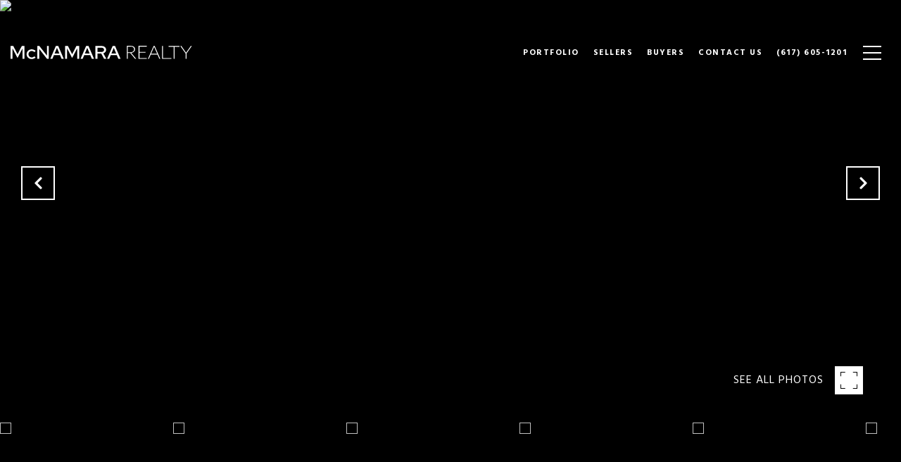

--- FILE ---
content_type: text/html; charset=utf-8
request_url: https://bss.luxurypresence.com/buttons/googleOneTap?companyId=ad915115-e048-4c51-8f55-afb281206c35&websiteId=51cf6687-5127-4959-94dc-a099579886c5&pageId=182795ef-abf1-4586-ad81-b0c449d21d35&sourceUrl=https%3A%2F%2Fmcnamararealty.com%2Fproperties%2F17-heritage-dr-lexington-ma-02420-73065061&pageMeta=%7B%22sourceResource%22%3A%22properties%22%2C%22pageElementId%22%3A%228df15761-1f46-40be-aa8a-31eba5068f72%22%2C%22pageQueryVariables%22%3A%7B%22property%22%3A%7B%22id%22%3A%228df15761-1f46-40be-aa8a-31eba5068f72%22%7D%2C%22properties%22%3A%7B%22relatedNeighborhoodPropertyId%22%3A%228df15761-1f46-40be-aa8a-31eba5068f72%22%2C%22sort%22%3A%22salesPrice%22%7D%2C%22neighborhood%22%3A%7B%7D%2C%22pressReleases%22%3A%7B%22propertyId%22%3A%228df15761-1f46-40be-aa8a-31eba5068f72%22%7D%7D%7D
body_size: 2867
content:
<style>
  html, body {margin: 0; padding: 0;}
</style>
<script src="https://accounts.google.com/gsi/client" async defer></script>
<script>
const parseURL = (url) => {
    const a = document.createElement('a');
    a.href = url;
    return a.origin;
}

const login = (token, provider, source)  => {
  const origin = (window.location != window.parent.location)
    ? parseURL(document.referrer)
    : window.location.origin;  
  const xhr = new XMLHttpRequest();
  xhr.responseType = 'json';
  xhr.onreadystatechange = function() {
    if (xhr.readyState === 4) {
      const response = xhr.response;
      const msg = {
        event: response.status,
        provider: provider,
        source: source,
        token: token
      }
      window.parent.postMessage(msg, origin);
    }
  }
  xhr.withCredentials = true;
  xhr.open('POST', `${origin}/api/v1/auth/login`, true);
  xhr.setRequestHeader("Content-Type", "application/json;charset=UTF-8");
  xhr.send(JSON.stringify({
    token,
    provider,
    source,
    websiteId: '51cf6687-5127-4959-94dc-a099579886c5',
    companyId: 'ad915115-e048-4c51-8f55-afb281206c35',
    pageId: '182795ef-abf1-4586-ad81-b0c449d21d35',
    sourceUrl: 'https://mcnamararealty.com/properties/17-heritage-dr-lexington-ma-02420-73065061',
    pageMeta: '{"sourceResource":"properties","pageElementId":"8df15761-1f46-40be-aa8a-31eba5068f72","pageQueryVariables":{"property":{"id":"8df15761-1f46-40be-aa8a-31eba5068f72"},"properties":{"relatedNeighborhoodPropertyId":"8df15761-1f46-40be-aa8a-31eba5068f72","sort":"salesPrice"},"neighborhood":{},"pressReleases":{"propertyId":"8df15761-1f46-40be-aa8a-31eba5068f72"}}}',
    utm: '',
    referrer: ''
  }));
}

function getExpirationCookie(expiresInMiliseconds) {
  const tomorrow  = new Date(Date.now() + expiresInMiliseconds); // The Date object returns today's timestamp
  return `mcnamararealty.com-SID=true; expires=${tomorrow.toUTCString()}; path=/; Secure; SameSite=None`;
}

function handleCredentialResponse(response) {
  document.cookie = getExpirationCookie(24 * 60 * 60 * 1000); // 1 day
  login(response.credential, 'GOOGLE', 'GOOGLE_SIGN_ON');
}

function handleClose() {
  const msg = {
    event: 'cancel',
    provider: 'GOOGLE',
    source: 'GOOGLE_SIGN_ON'
  }
  const origin = (window.location != window.parent.location)
    ? parseURL(document.referrer)
    : window.location.origin;
  window.parent.postMessage(msg, origin);
  document.cookie = getExpirationCookie(2 * 60 * 60 * 1000); // 2 hours
}

</script>
<div id="g_id_onload"
  data-client_id="673515100752-7s6f6j0qab4skl22cjpp7eirb2rjmfcg.apps.googleusercontent.com"
  data-callback="handleCredentialResponse"
  data-intermediate_iframe_close_callback="handleClose"
  data-state_cookie_domain = "mcnamararealty.com"
  data-allowed_parent_origin="https://mcnamararealty.com"
  data-skip_prompt_cookie="mcnamararealty.com-SID"
  data-cancel_on_tap_outside="false"
></div>

--- FILE ---
content_type: image/svg+xml
request_url: https://media-production.lp-cdn.com/media/sh15r2iqz37wgyjoxoxh
body_size: 1591
content:
<svg width="1198" height="93" viewBox="0 0 1198 93" fill="none" xmlns="http://www.w3.org/2000/svg">
<path d="M0.0880003 91V1.39999H18.136L46.168 58.744L74.2 1.39999H92.12V91H79.448V17.784L46.04 84.6L12.632 17.784V91H0.0880003ZM139.394 92.152C133.165 92.152 127.49 90.6587 122.37 87.672C117.25 84.6853 113.197 80.632 110.21 75.512C107.309 70.392 105.858 64.6747 105.858 58.36C105.858 52.0453 107.351 46.3707 110.338 41.336C113.325 36.216 117.335 32.1627 122.37 29.176C127.49 26.104 133.165 24.568 139.394 24.568C144.343 24.568 149.079 25.5067 153.602 27.384C158.21 29.2613 162.178 31.9067 165.506 35.32L157.57 44.152C155.095 41.4213 152.322 39.3733 149.25 38.008C146.178 36.6427 142.978 35.96 139.65 35.96C135.725 35.96 132.141 36.9413 128.898 38.904C125.741 40.8667 123.223 43.5547 121.346 46.968C119.469 50.3813 118.53 54.1787 118.53 58.36C118.53 62.5413 119.469 66.3387 121.346 69.752C123.223 73.1653 125.783 75.896 129.026 77.944C132.269 79.9067 135.895 80.888 139.906 80.888C143.234 80.888 146.349 80.248 149.25 78.968C152.151 77.6027 154.882 75.64 157.442 73.08L165.25 81.272C161.837 84.7707 157.869 87.4587 153.346 89.336C148.909 91.2133 144.258 92.152 139.394 92.152ZM177.088 91V1.39999H190.144L240.192 67.96V1.39999H252.864V91H241.088L189.888 22.392V91H177.088ZM262.253 91L299.245 1.39999H315.117L351.725 91H337.133L326.765 64.76H286.701L276.205 91H262.253ZM291.053 53.624H322.413L306.797 14.2L291.053 53.624ZM360.963 91V1.39999H379.011L407.043 58.744L435.075 1.39999H452.995V91H440.323V17.784L406.915 84.6L373.507 17.784V91H360.963ZM462.253 91L499.245 1.39999H515.117L551.725 91H537.133L526.765 64.76H486.701L476.205 91H462.253ZM491.053 53.624H522.413L506.797 14.2L491.053 53.624ZM560.963 91V1.39999H601.539C607.512 1.39999 612.718 2.50933 617.155 4.728C621.678 6.94667 625.176 10.0613 627.651 14.072C630.211 17.9973 631.491 22.6053 631.491 27.896C631.491 33.784 629.827 38.8613 626.499 43.128C623.171 47.3947 618.691 50.4667 613.059 52.344L633.027 91H618.179L599.619 54.264H574.403V91H560.963ZM574.403 43H600.515C605.806 43 610.03 41.6773 613.187 39.032C616.43 36.3013 618.051 32.632 618.051 28.024C618.051 23.5867 616.43 20.0027 613.187 17.272C610.03 14.5413 605.806 13.176 600.515 13.176H574.403V43ZM637.628 91L674.62 1.39999H690.492L727.1 91H712.508L702.14 64.76H662.076L651.58 91H637.628ZM666.428 53.624H697.788L682.172 14.2L666.428 53.624ZM790.398 45.176C794.409 45.176 797.993 44.7067 801.15 43.768C804.35 42.7867 807.038 41.4 809.214 39.608C811.433 37.816 813.118 35.6613 814.27 33.144C815.422 30.6267 815.998 27.7893 815.998 24.632C815.998 18.1893 813.886 13.4107 809.662 10.296C805.481 7.18133 799.358 5.62399 791.294 5.62399H774.718V45.176H790.398ZM830.59 91H824.958C824.233 91 823.614 90.8933 823.102 90.68C822.633 90.424 822.185 89.976 821.758 89.336L792.702 52.6C792.361 52.1307 791.998 51.7253 791.614 51.384C791.273 51.0427 790.867 50.7867 790.398 50.616C789.971 50.4027 789.438 50.2533 788.798 50.168C788.201 50.0827 787.454 50.04 786.558 50.04H774.718V91H768.126V0.439995H791.294C801.705 0.439995 809.491 2.46666 814.654 6.52C819.859 10.5307 822.462 16.44 822.462 24.248C822.462 27.704 821.865 30.8613 820.67 33.72C819.475 36.5787 817.747 39.096 815.486 41.272C813.267 43.4053 810.558 45.1547 807.358 46.52C804.201 47.8853 800.638 48.8027 796.67 49.272C797.694 49.912 798.611 50.7653 799.422 51.832L830.59 91ZM900.276 85.56L900.148 91H845.876V0.439995H900.148V5.88H852.468V42.488H892.148V47.8H852.468V85.56H900.276ZM907.774 91L945.15 1.39999H952.446L989.694 91H983.294L970.878 60.664H926.462L913.918 91H907.774ZM928.638 55.416H968.702L948.734 6.904L928.638 55.416ZM1001.25 91V1.39999H1007.14V85.496H1062.43V91H1001.25ZM1077.58 91V6.904H1044.3V1.39999H1116.75V6.904H1083.47V91H1077.58ZM1156.72 91V53.624L1121.65 1.39999H1128.69L1159.79 48.248L1191.02 1.39999H1197.81L1162.61 53.88V91H1156.72Z" fill="white"/>
</svg>


--- FILE ---
content_type: image/svg+xml
request_url: https://media-production.lp-cdn.com/media/yupir0gmdjfcjl79xosh
body_size: 1576
content:
<svg width="1198" height="93" viewBox="0 0 1198 93" fill="none" xmlns="http://www.w3.org/2000/svg">
<path d="M0.0880003 91V1.39999H18.136L46.168 58.744L74.2 1.39999H92.12V91H79.448V17.784L46.04 84.6L12.632 17.784V91H0.0880003ZM139.394 92.152C133.165 92.152 127.49 90.6587 122.37 87.672C117.25 84.6853 113.197 80.632 110.21 75.512C107.309 70.392 105.858 64.6747 105.858 58.36C105.858 52.0453 107.351 46.3707 110.338 41.336C113.325 36.216 117.335 32.1627 122.37 29.176C127.49 26.104 133.165 24.568 139.394 24.568C144.343 24.568 149.079 25.5067 153.602 27.384C158.21 29.2613 162.178 31.9067 165.506 35.32L157.57 44.152C155.095 41.4213 152.322 39.3733 149.25 38.008C146.178 36.6427 142.978 35.96 139.65 35.96C135.725 35.96 132.141 36.9413 128.898 38.904C125.741 40.8667 123.223 43.5547 121.346 46.968C119.469 50.3813 118.53 54.1787 118.53 58.36C118.53 62.5413 119.469 66.3387 121.346 69.752C123.223 73.1653 125.783 75.896 129.026 77.944C132.269 79.9067 135.895 80.888 139.906 80.888C143.234 80.888 146.349 80.248 149.25 78.968C152.151 77.6027 154.882 75.64 157.442 73.08L165.25 81.272C161.837 84.7707 157.869 87.4587 153.346 89.336C148.909 91.2133 144.258 92.152 139.394 92.152ZM177.088 91V1.39999H190.144L240.192 67.96V1.39999H252.864V91H241.088L189.888 22.392V91H177.088ZM262.253 91L299.245 1.39999H315.117L351.725 91H337.133L326.765 64.76H286.701L276.205 91H262.253ZM291.053 53.624H322.413L306.797 14.2L291.053 53.624ZM360.963 91V1.39999H379.011L407.043 58.744L435.075 1.39999H452.995V91H440.323V17.784L406.915 84.6L373.507 17.784V91H360.963ZM462.253 91L499.245 1.39999H515.117L551.725 91H537.133L526.765 64.76H486.701L476.205 91H462.253ZM491.053 53.624H522.413L506.797 14.2L491.053 53.624ZM560.963 91V1.39999H601.539C607.512 1.39999 612.718 2.50933 617.155 4.728C621.678 6.94667 625.176 10.0613 627.651 14.072C630.211 17.9973 631.491 22.6053 631.491 27.896C631.491 33.784 629.827 38.8613 626.499 43.128C623.171 47.3947 618.691 50.4667 613.059 52.344L633.027 91H618.179L599.619 54.264H574.403V91H560.963ZM574.403 43H600.515C605.806 43 610.03 41.6773 613.187 39.032C616.43 36.3013 618.051 32.632 618.051 28.024C618.051 23.5867 616.43 20.0027 613.187 17.272C610.03 14.5413 605.806 13.176 600.515 13.176H574.403V43ZM637.628 91L674.62 1.39999H690.492L727.1 91H712.508L702.14 64.76H662.076L651.58 91H637.628ZM666.428 53.624H697.788L682.172 14.2L666.428 53.624ZM790.398 45.176C794.409 45.176 797.993 44.7067 801.15 43.768C804.35 42.7867 807.038 41.4 809.214 39.608C811.433 37.816 813.118 35.6613 814.27 33.144C815.422 30.6267 815.998 27.7893 815.998 24.632C815.998 18.1893 813.886 13.4107 809.662 10.296C805.481 7.18133 799.358 5.62399 791.294 5.62399H774.718V45.176H790.398ZM830.59 91H824.958C824.233 91 823.614 90.8933 823.102 90.68C822.633 90.424 822.185 89.976 821.758 89.336L792.702 52.6C792.361 52.1307 791.998 51.7253 791.614 51.384C791.273 51.0427 790.867 50.7867 790.398 50.616C789.971 50.4027 789.438 50.2533 788.798 50.168C788.201 50.0827 787.454 50.04 786.558 50.04H774.718V91H768.126V0.439995H791.294C801.705 0.439995 809.491 2.46666 814.654 6.52C819.859 10.5307 822.462 16.44 822.462 24.248C822.462 27.704 821.865 30.8613 820.67 33.72C819.475 36.5787 817.747 39.096 815.486 41.272C813.267 43.4053 810.558 45.1547 807.358 46.52C804.201 47.8853 800.638 48.8027 796.67 49.272C797.694 49.912 798.611 50.7653 799.422 51.832L830.59 91ZM900.276 85.56L900.148 91H845.876V0.439995H900.148V5.88H852.468V42.488H892.148V47.8H852.468V85.56H900.276ZM907.774 91L945.15 1.39999H952.446L989.694 91H983.294L970.878 60.664H926.462L913.918 91H907.774ZM928.638 55.416H968.702L948.734 6.904L928.638 55.416ZM1001.25 91V1.39999H1007.14V85.496H1062.43V91H1001.25ZM1077.58 91V6.904H1044.3V1.39999H1116.75V6.904H1083.47V91H1077.58ZM1156.72 91V53.624L1121.65 1.39999H1128.69L1159.79 48.248L1191.02 1.39999H1197.81L1162.61 53.88V91H1156.72Z" fill="black"/>
</svg>
